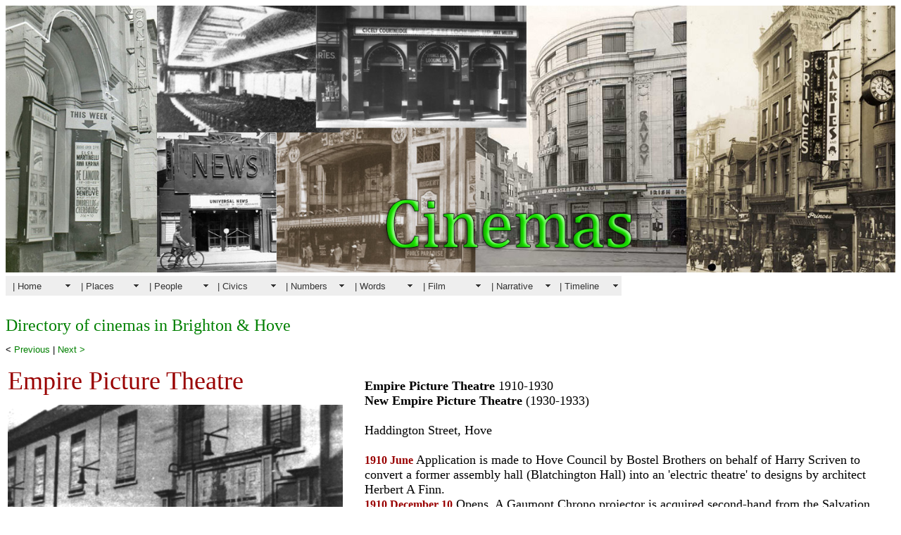

--- FILE ---
content_type: text/html
request_url: http://brightonhistory.org.uk/film/cinemas/Empire.html
body_size: 4075
content:
<!doctype html>

<head>
<meta http-equiv="Content-Type" content="text/html; charset=windows-1252">
<meta name="description" content="Film and cinema in Brighton & Hove.">
<meta name="keywords" content="Brighton media chronology dates cinema film television history communications recording">
<title>Brighton cinemas: Empire Picture Theatre</title>
<link href="../brightonfilm.css" rel="stylesheet" type="text/css">
<link rel="shortcut icon" href="../favicon.ico">
<script src="../SpryAssets/SpryMenuBar.js" type="text/javascript"></script>
<link href="../SpryAssets/SpryMenuBarHorizontal.css" rel="stylesheet" type="text/css">

<meta name="viewport" content="width=device-width, initial-scale=1">
<style>
body {
  font-family: Arial, Helvetica, sans-serif;
  font-size: 18px;
}

#myBtn {
  display: none;
  position: fixed;
  top: 500px;
  right: 0px;
  z-index: 99;
  font-size: 20px;
  border: none;
  outline: none;
  background-color: #993333;
  color: white;
  cursor: pointer;
  padding: 6px;
  border-radius: 3px;
}

#myBtn:hover {
  background-color: #555;
}
</style>

<!-- AFS Analytics V7- Web Analytics 7.0 -->
<script type='text/javascript'>
(function(i,s,o,g,r,a,m){i['AfsAnalyticsObject']=r;i[r]=i[r]||function(){(i[r].q=i[r].q||[]).push(arguments)},i[r].l=1*new Date();a=s.createElement(o),m=s.getElementsByTagName(o)[0];a.async=1;a.src=g;m.parentNode.insertBefore(a,m)})(window,document,'script','//code.afsanalytics.com/js2/analytics.js','aa');
aa('create', '01000526','auto');
aa('set', 'autotrack', 'on');
aa('set', 'autotrack.iframe', 'dataset');
aa('send', 'pageview');
</script>
<!-- End AFS Analytics -->

</head>

<body>
    <button onclick="topFunction()" id="myBtn" title="Go to top">&uarr;</button>

<div>
<img src="pics/Cinemas_banner.jpg" width="100%" alt="Brightonfilm"><br>

<ul id="MenuBar1" class="MenuBarHorizontal">
   <li><a class="MenuBarItemSubmenu" href="../index.html">| Home</a>
   </li>
   <li><a class="MenuBarItemSubmenu" href="#">| Places</a>
     <ul>
       <li><a href="../../streets/index.html">Streets</a></li>
       <li><a href="../../maps/index.html">Maps</a></li>
       <li><a href="../../streets/census_intro.html">Census districts</a></li>
       <li><a href="../../brighton_plaques.html">Plaques</a></li>
     </ul>
   <li><a class="MenuBarItemSubmenu" href="#">| People</a>
     <ul>
       <li><a href="../../people/index.html">Residents, etc</a></li>
       <li><a href="../../architects/index.html">Architects</a></li>
       <li><a href="../People/index.html">Film-related</a></li>
     </ul>
   </li>
   <li><a class="MenuBarItemSubmenu" href="">| Civics</a>
     <ul>
       <li><a href="../../laws/index.html">Laws</a></li>
       <li><a href="../../administration/index.html">Administration</a></li>
       <li><a href="../../administration/wards.html">Wards</a></li>
       <li><a href="../../elections/index.html">Elections</a></li>
       <li><a href="../../utilities/index.html">Utilities</a></li>
       <li><a href="../../brighton_charities.html">Charities</a></li>
     </ul>
   </li>     
   <li><a class="MenuBarItemSubmenu" href="../../numbers/index.html">| Numbers</a>
     <ul>
       <li><a href="../../numbers/population.html">Population</a></li>
       <li><a href="../../numbers/housing.html">Housing</a></li>
       <li><a href="../../numbers/health.html">Health</a></li>
       <li><a href="../../numbers/finance.html">Finance, rates and taxes</a></li>
       <li><a href="../../numbers/prices.html">Prices</a></li>
       <li><a href="../../numbers/speed.html">Speed</a></li>
     </ul>
   </li>
  <li><a class="MenuBarItemSubmenu" href="#">| Words</a>
     <ul>
       <li><a href="../../brighton_press.html">Press</a></li>
       <li><a href="../../brighton_books.html">Books, plays</a></li>
       <li><a href="../../quotations/index.html">Quotations</a></li>
     </ul>
  </li>
   <li><a class="MenuBarItemSubmenu" href="../index.html">| Film</a>
     <ul>
        <li><a href="#">History</a>
        <ul>
        <li><a href="../film_history1.html">1: Off to a good start</a></li>
        <li><a href="../film_history2.html">2: The troubles begin</a></li>
        <li><a href="../film_history3.html">3: Sound and decline</a></li>
            </ul>
        <li><a href="#">Cinemas</a>
        <ul>
        <li><a href="index.html">History</a></li>
        <li><a href="brighton_cinemas.html">Openings, closures</a></li>
        <li><a href="brighton_cinema_directory.html">Cinema directory</a></li>
            </ul>
        <li><a href="../films/index.html">Films</a>
        <ul>
        <li><a href="../films/films_made_in_brighton_silent.html">Silent</a></li>
        <li><a href="../films/films_made_in_shoreham.html">Silent: Shoreham</a></li>
        <li><a href="../films/films_made_in_brighton_sound_1.html">Sound to 1999</a></li>
        <li><a href="../films/films_made_in_brighton_sound_2.html">Sound from 2000</a></li>
        <li><a href="../films/films_set_in_brighton.html">Only set in Brighton</a></li>
        <li><a href="../films/films_made_in_brighton_short.html">Short fiction</a></li>
        <li><a href="../films/films_made_in_brighton_short_nf.html">Short non-fiction</a></li>
        <li><a href="../films/films_made_in_brighton_newsreels.html">Newsreels</a></li>
        <li><a href="../films/brighton_films_online.html">Watch online</a></li>
            </ul>
        <li><a href="#">Places</a>
        <ul>
            <li><a href="../Places/index.html">Places</a></li>
            <li><a href="../Studios/index.html">Studios</a></li>
        </ul>
       </ul>
   <li><a class="MenuBarItemSubmenu" href="../history/index.html">| Narrative</a>
     <ul>
       <li><a href="../../history/index.html#Places">Places</a></li>
       <li><a href="../../history/index.html#People">People</a></li>
       <li><a href="../../history/index.html#Civics">Civics</a></li>
       <li><a href="../../history/index.html#Transport">Transport</a></li>
       <li><a href="../../history/index.html#Communications">Communications</a></li>
       <li><a href="../../history/index.html#Film">Film</a></li>
     </ul>
  </li>
   <li><a href="timeline/index.html">| Timeline</a>
     <ul>
       <li><a href="../../timeline/index.html">General history</a></li>
       <li><a href="../film_timeline.html">Film history</a></li>
     </ul></li>
 </ul>
</div>
<p><br /></p>


<h11><a href="brighton_cinema_directory.html">Directory of cinemas in Brighton &amp; Hove</a></h11>
<p class="next">&lt; <a href="Embassy.html">Previous</a> |  <a href="Essoldo.html">Next ></a>

<table>
  <colgroup>
  <col style="width:38%" />
  <col style="width:2%" />
  <col style="width:60%" />
  </colgroup>
  <tbody>
  <tr>
    <td valign="top"><h7>Empire Picture Theatre</h7><br>
     <p class="next"><a href="pics/Empire.gif" target="_new"><img border="0" src="pics/Empire.gif" width="100%"></a><br>
    The Empire soon after opening. The car parked outside belonged to Mr Flint, the manager, from which projectionist-cameraman Eddie Scriven shot local newsreels.</p> 
    
     <p class="next"><a href="pics/Empire2.gif" target="_new"><img border="0" src="pics/Empire2.gif" width="100%"></a><br>
     The exterior in 1919 shows how popular cinema was, although having a 'twice-nightly' policy rathwr than continuous performance may partly account for the queue. The film on offer may be another factor: it was 12-part adventure serial. </p>
      
     <p class="next"><a href="pics/Empire_interior.gif" target="_new"><img border="0" src="pics/Empire_interior.gif" width="100%"></a><br>
    The interior of the Empire soon after opening.</p> 
      </td>
      
      <td></td>
   
 <td valign="top">   
    <p><b>Empire Picture Theatre</b> 1910-1930<br>
    <b>New Empire Picture Theatre</b> (1930-1933)<br>
    <br>
    Haddington Street, Hove<br>
      <br>
      
<span>1910 June</span>  Application is made to Hove Council by Bostel Brothers on behalf of Harry Scriven to convert a former assembly hall (Blatchington Hall) into an 'electric theatre' to designs by architect Herbert A Finn.<br />
<span>1910 December 10</span> Opens. A Gaumont Chrono projector is acquired second-hand from the Salvation Army Congress Hall in Park Crescent Terrace; 350 seats, the front rows being wooden benches, the rest velvet-covered tip-up seats with arms; two shows nightly at 19:00 and 21:00, matinees Wednesday and Saturday morning. Prices: 3d, 6d, 9d. Eddie Scriven, Harry's son, acts as projectionist. The manager is former actor Walter R Flint, who also plays the piano. Flint drives an open-topped car (first a Ford, then a Singer) from which Eddie Scriven can shoot newsreel footage of street scenes and local events, using a Williamson camera. Film of football matches, fetes and carnivals is processed in London by Butcher's Film Service and screened at the Empire three days later. Occasional stage acts by local concert parties.<br />
<span>1912</span> Balcony added with 70 seats.<br />
<span>c1913</span> Hepworth's Vivaphone system, linking a film projector and a phonograph, is installed.<br />
<span>1914-1918</span> Called the <b>First Hove Empire</b> to further distinguish it from the Electric Empire round the corner in George Street.<br />
<span>1919</span> Now showing films in separate rather than continuous performances twice nightly at 6:30 and 8:30.<br />
<span>1920s</span> A free monthly magazine about forthcoming releases is printed by Cornford Bros of 71 George Street.<br />
<span>1924</span> The Plastigram anaglyph 3D film system is shown.<br />
<span>1926</span> The licence is transferred to Mrs Elizabeth Scriven following the death of her husband, Harry Scriven.<br />
<span>1930</span> An Electrocord sound-on-disc system is installed.<br />
<span>1930</span> Sold to William Fuller of 14 Glastonbury Road, Hove (and 113 North Street, Brighton), and renamed <b>New Empire</b>. Licensed for 188 seats on the ground floor, 58 in the balcony. Prices: 6d-1s 3d.<br />
<span>1931 January 13</span> Fire breaks out in the projection booth, the only injuries being burns to the two projectionists, who acted quickly to isolate the fire.<br />
<span>1933</span> Closed around the time the Lido opened nearby.<br />
<br>
• The site was later part of Sainsburys supermarket, then a B-Wise clothing store, now Co-operative Food.</p>

<p class="date">Reference:<br>
Judy Middleton: <i>Film-makers, Cinemas and Circuses at Hove</i> (2001)</p>

<p class="next"><a target="_blank" href="brighton_cinema_directory.html">
<img border="0" src="../bton.gif" width="34" height="15"> Brighton cinema directory</a><br />
&lt; <a href="Embassy.html">Previous</a> |  <a href="Essoldo.html">Next ></a></p>
<p><a href="javascript:history.go(-1)">Return to previous page</a></p>
</td>
</table>

<p class="date">Page updated 6 March 2018<br>
© David Fisher</p>
<p class="date">&nbsp;</p>
<p class="date">&nbsp;</p>

<script>
// Get the button
let mybutton = document.getElementById("myBtn");

// When the user scrolls down 20px from the top of the document, show the button
window.onscroll = function() {scrollFunction()};

function scrollFunction() {
  if (document.body.scrollTop > 20 || document.documentElement.scrollTop > 20) {
    mybutton.style.display = "block";
  } else {
    mybutton.style.display = "none";
  }
}

// When the user clicks on the button, scroll to the top of the document
function topFunction() {
  document.body.scrollTop = 0;
  document.documentElement.scrollTop = 0;
}
</script>

<script type="text/javascript">
var MenuBar1 = new Spry.Widget.MenuBar("MenuBar1", {imgDown:"../SpryAssets/SpryMenuBarDownHover.gif", imgRight:"../SpryAssets/SpryMenuBarRightHover.gif"});
</script>
</body></html>

--- FILE ---
content_type: text/css
request_url: http://brightonhistory.org.uk/film/brightonfilm.css
body_size: 1722
content:
style
body {
	margin-left: 50px;
	margin-right: 50px;
	background-color: #FFFFFF
}

p {font-family: Cambria, Georgia, Perpetua, Garamond, Times New Roman, serif; font-size: 18px; color: #000000; }
p1 {font-family: Trebuchet MS, Calibri, Garamond, Georgia, sans-serif; font-size: 16px; color: #000000; }
p2 {font-family: Trebuchet MS, Calibri, Garamond, Georgia, serif; font-size: 12px; color: #000000; }
p3 {font-family: Cambria, Garamond, Georgia, Times New Roman, serif; font-size: 18px; color: #000000; }

table {font-family: Garamond, Georgia, Times New Roman, serif; font-size: 16px; color: #000000; }
span {font-family: Cambria, Minion Pro, Georgia, Perpetua, Times New Roman, serif; font-size: 16px; color: #990000; ; font-weight: bold; }

td {font-family: Trebuchet MS; font-size: 12px; color: #000000; height: 12pt  }
tr {font-family: Trebuchet MS; font-size: 12px; color: #000000; height: 12pt  }

a:link {
    color: green; 
    text-decoration: none;
}
a:visited {
    color: blue; 
    text-decoration: none;
}
a:hover  {
    color: #990000; 
    text-decoration: underline; 
}

h1 {font-family: Verdana, Trebuchet MT, Helvetica, sans-serif; font-size: 16px; color: #FFFFFF; background-color: #336600; }
h2 {font-family: Trebuchet MT, Verdana, Helvetica, sans-serif; font-size: 16px; color: #339900; }
h3 {font-family: Verdana, Trebuchet MT, Helvetica, sans-serif; font-size: 24px; color: #0080C0; }
h4 {font-family: Trebuchet MT, Verdana, Helvetica, sans-serif; font-size: 16px; color: #FF6600; }
h5 {font-family: Verdana, Trebuchet MT, Helvetica, sans-serif; font-size: 16px; color: #FFFFFF; background-color: #336600; }
h6 {font-family: Cambria, Minion Pro, Georgia, Perpetua, Times New Roman, serif; font-size: 24px; color: #993300; }
h7 {font-family: Cambria, Georgia, Perpetua, Times New Roman, serif; font-size: 36px; color: #990000; }
h8 {font-family: Cambria, Georgia, Perpetua, Times New Roman, serif; font-size: 24px; color: #090;}
h9 {font-family: Cambria, Georgia, Perpetua, Times New Roman, serif; font-size: 18px; color: #990000; }
h10 {font-family: Trebuchet MT, sans-serif; font-size: 16px; color: #FFFF99; font-weight: bold; background-color: #800000}
h11 {font-family: Cambria, Minion Pro, Georgia, Perpetua, Times New Roman, serif; font-size: 24px; color: #336600; }
h12 {font-family: Cambria, Georgia, Perpetua, Times New Roman, serif; font-size: 72px; color: #336600; text-align: center}
h13 {font-family: Cambria, Georgia, Perpetua, Times New Roman, serif; font-size: 18px; font-weight: bold; color: #336600; }
h13a {font-family: Cambria, Georgia, Minion Pro, Perpetua, Times New Roman, serif; font-size: 20px; font-weight: bold; color: #990000; vertical-align: top; }

.bold  {font-weight: bold; }
.boldlaw  {color: #990000; font-weight: bold; }
.darkred {color: #990000; }
.dark {background-color: #993300; }
.green {color: #339966; }
.orange {color: #FF6600; }

.boxed {
  border: 2px solid grey ; padding:7px ; background-color:#9F3
}

.boxed2 {
  border: 2px solid grey ; padding:7px ; background-color:#DEDEDE
}

.boxed3 {
  border: 2px solid grey ; padding:7px ; background-color:#FFC
}

.boxed4 {
  border: 2px solid grey ; padding:7px ; 
}



.quotename {font-family: Trebuchet MT, Verdana, sans-serif; font-size: 16px; color: #336699; background-color: #FFFFFF; font-weight: bold;  } 
.quote_id {font-family: Garamond, Georgia, Times New Roman, serif; font-size: 14px; color: #336699; background-color: #FFFFFF;  } 
.quotesource {font-family: Garamond, Georgia, Times New Roman, serif; font-size: 14px; font-weight: normal; margin-left: 35px; background-color: #FFFFFF; color: #336600; }

.caption  {font-family: Trebuchet MT, Verdana, sans-serif; font-size: 16px; }
.date  {font-family: Times New Roman, serif; font-size: 12px; }

.ppa { font-size: 16px; text-align: center; }
.sc { background-color: #FFFFFF; color: #000000; font-variant: small-caps; font-weight: normal; }
.ppz {
	font-family: Garamond, Georgia, Times New Roman, serif;
	font-size: 16px;
	text-align: center;
	vertical-align: text-top;
	border-bottom-style: solid;
	border-bottom-width: 1px;
	border-bottom-color: #C0C0C0
}

.next {font-family: Frutiger Linotype, Trebuchet MT, Verdana, sans-serif; font-size: 13px; }
.ind {margin-left: 50px; margin-right: 200px; }
.indmore {margin-left: 98px; margin-right: 200px; }
.ent {margin-left: 20px; margin-right: 250px; }
.entcent {margin-left: 20px; margin-right: 250px; text-align: center; }
.nav {font-family: Franklin Gothic Medium Cond, Trebuchet MT, Verdana, Helvetica, sans-serif; font-size: 6px ; }
.caption {font-family: Franklin Gothic Book, Trebuchet MT, Arial, sans-serif; font-size: 12px}
.country {font-family: Georgia, Perpetua, Times New Roman, serif; font-size: 18px; color: #990000; }
.calendar {font-family: Frutiger Linotype, Franklin Gothic Book, Trebuchet MT, Arial, sans-serif; font-size: 16px; color: #990000; }
.calendar-off {font-family: Frutiger Linotype, Franklin Gothic Book, Trebuchet MT, Arial, sans-serif; font-size: 16px; color:#999999; }

.chr1 {font-family: Frutiger Linotype, Trebuchet MS, sans-serif; font-size: 14px; vertical-align: top; text-align: right; font-weight: bold; color: #336600; background-color: #FFFFFF; border-bottom-style: solid; border-bottom-width: 1px; border-bottom-color: #C0C0C0 }
.chr1a {font-family: Frutiger Linotype, Trebuchet MS, sans-serif; font-size: 14px; vertical-align: top; text-align: right; color: #900; background-color: #FFFFFF; border-bottom-style: solid; border-bottom-width: 1px; border-bottom-color: #C0C0C0 }
.chr1b {font-family: Frutiger Linotype, Trebuchet, sans-serif; font-size: 14px; vertical-align: top; text-align:left; color: #000000; background-color: #FFFFFF; border-bottom-style: solid; border-bottom-width: 1px; border-bottom-color: #C0C0C0 }
.chr1c {font-family: Frutiger Linotype, Trebuchet MS, sans-serif; font-size: 14px; vertical-align: top; text-align:left; border-bottom-style: solid; border-bottom-width: 1px; border-bottom-color: #C0C0C0 }
.chr2 {font-family: Cambria, Garamond, Georgia, Times New Roman, serif; font-size: 16px; vertical-align: top; border-bottom-style: solid; border-bottom-width: 1px; border-bottom-color: #C0C0C0 }
.chr2x {font-family: Cambria, Garamond, Georgia, Times New Roman, serif; font-size: 18px;  }

.chr2a {
	font-family: Georgia, Garamond, Times New Roman, serif;
	font-size: 36px;
	vertical-align: text-bottom;
	text-align: right;
	font-weight: normal;
	color: #336600;
	background-color: #FFFFFF;
	border-bottom-style: solid;
	border-bottom-width: 1px;
	border-bottom-color: #C0C0C0
}
.chr2c {
	font-family: Georgia, Garamond, Times New Roman, serif;
	font-size: 36px;
	vertical-align: text-bottom;
	text-align: right;
	font-weight: normal;
	color: #336600;
	background-color: #FFFFFF;
	border-bottom-style: solid;
	border-bottom-width: 1px;
	border-bottom-color: #C0C0C0
}

.chr2b {
    font-family: Trebuchet MS, Verdana, sans-serif; 
    font-size: 12px; 
    vertical-align: top; 
    border-bottom-style: solid; 
    border-bottom-width: 1px; 
    border-bottom-color: #C0C0C0
}
.chr3 {
    font-family: Trebuchet MS, Verdana, sans-serif; 
    font-size: 12px; 
    vertical-align: top; 
    background-color: #FFFFCC; 
    border-bottom-style: solid; 
    border-bottom-width: 1px; 
    border-bottom-color: #C0C0C0
}
.chr4 {font-family: Cambria, Georgia, Perpetua, Times New Roman, serif; font-size: 16px; color: #FF6600; font-weight: bold; }

.chr5 {font-family: Trebuchet MS, sans-serif; text-align: left; font-weight: bold; font-size: 12px;vertical-align: top; border-bottom-style: solid; border-bottom-width: 1px; border-bottom-color: #C0C0C0 }
.chr5a {font-family: Trebuchet MS, sans-serif; text-align: left; font-weight: bold; font-size: 12px; color: #990000; vertical-align: top; border-bottom-style: solid; border-bottom-width: 1px; border-bottom-color: #C0C0C0 }
.chr5b {font-family: Trebuchet MS, sans-serif; text-align: left; font-size: 12px;vertical-align: top; border-bottom-style: solid; border-bottom-width: 1px; border-bottom-color: #C0C0C0 }
.chr5c {font-family: Trebuchet MS, sans-serif; text-align: left; font-weight: bold; font-size: 12px;vertical-align: top;  }
.chr6 {font-family: Trebuchet MS, sans-serif; text-align: right; font-size: 12px; vertical-align: top; border-bottom-style: solid; border-bottom-width: 1px; border-bottom-color: #C0C0C0 }
.chr6a {font-family: Trebuchet MS, sans-serif; text-align: center; font-size: 12px; vertical-align: top; border-bottom-style: solid; border-bottom-width: 1px; border-bottom-color: #C0C0C0 }
.chr7 {font-family: Cambria, Trebuchet MS, sans-serif; font-size: 16px; vertical-align: top; border-bottom-style: solid; border-bottom-width: 1px; border-bottom-color: #C0C0C0 }
.chr7a {font-family:Trebuchet MS, sans-serif; font-size: 14px; vertical-align: top; border-bottom-style: solid; border-bottom-width: 1px; border-bottom-color: #C0C0C0 }
.chr7a {font-family: Trebuchet MS, sans-serif; font-size: 12px; vertical-align: top; }
.chr8 {font-family: Trebuchet MT, Verdana, sans-serif; font-size: 11px; vertical-align: bottom; background-color: #FFFFCC; border-bottom-style: solid; border-bottom-width: 1px; border-bottom-color: #C0C0C0}
.chr9 {font-family: Cambria, Trebuchet MS, sans-serif; text-align: left; font-size: 14px; vertical-align: top; border-bottom-style: solid; border-bottom-width: 1px; border-bottom-color: #C0C0C0 }
.chr10 {font-family: Trebuchet MS, sans-serif; text-align: right; vertical-align: top; font-size: 16px; }
.chr11 {font-family: Garamond, Georgia, Times New Roman, serif; text-indent: 50px; font-size: 16px; vertical-align: bottom; border-bottom-style: solid; border-bottom-width: 1px; border-bottom-color: #C0C0C0 }
.chr12 {
	font-family: Garamond, Georgia, Times New Roman, serif;
	font-size: 14px;
	text-align: center;
	font-weight: bold;
	color: #003366;
	background-color: #CCCCCC;
	vertical-align: bottom;
	border-bottom-style: solid;
	border-bottom-width: 1px;
	border-bottom-color: #C0C0C0
}
.chr20 {vertical-align: top; border-top-style: solid; border-top-width: 1px; border-top-color: #C0C0C0 }
.chr21 {font-family: Garamond, Georgia, Times New Roman, serif; font-size: 16px;  color: #336600; vertical-align: top; border-top-style: solid; border-top-width: 1px; border-top-color: #C0C0C0; }
.chr22 {font-family: Garamond, Georgia, Times New Roman, serif; font-size: 16px; vertical-align: top; }
.chr23 {font-family: Trebuchet MT, Verdana, sans-serif; font-size: 11px; vertical-align: baseline ; }
.chr24 {font-family: Trebuchet MT, Verdana, sans-serif; font-size: 11px; vertical-align: top; 
border-top-style: solid; border-top-width: 1px; border-top-color: #C0C0C0;}

.pred {margin-left: 10px; margin-right: 10px }

.q0 {font-family: Georgia, Perpetua, Times New Roman, serif; font-size: 72px; color: #336600; vertical-align: bottom; text-align: center; border-bottom-style: solid; border-bottom-width: 1px; border-bottom-color: #C0C0C0;}
.q1 {font-family: Cambria, Georgia, Garamond, Times New Roman, serif; font-size: 16px; text-indent: -2em; padding-left: 2em; vertical-align: top; border-bottom-style: solid; border-bottom-width: 1px; border-bottom-color: #C0C0C0; }
.q2 {font-family: Cambria, Georgia, Garamond, Times New Roman, serif; font-size: 18px; color: #000000; vertical-align: top; border-bottom-style: solid; border-bottom-width: 1px; border-bottom-color: #C0C0C0; }
.q3 {font-family: Trebuchet MT, Verdana, sans-serif; font-size: 11px; color: #990000; vertical-align: top; border-bottom-style: solid; border-bottom-width: 1px; border-bottom-color: #C0C0C0;}
.q4 {font-family: Garamond, Georgia, Times New Roman, serif; font-size: 16px; vertical-align: top; border-bottom-style: solid; border-bottom-width: 1px; border-bottom-color: #C0C0C0;}
.q5 {font-family: Trebuchet MT, Verdana, sans-serif; font-size: 11px; vertical-align: bottom;  border-bottom-style: solid; border-bottom-width: 1px; border-bottom-color: #C0C0C0;}
.q6 {font-family: Garamond, Georgia, Times New Roman, serif; font-size: 24px; vertical-align: text-bottom; border-bottom-style: solid; border-bottom-width: 1px; border-bottom-color: #C0C0C0;}
.q7 {vertical-align: top; }
.q8 {font-family: Cambria, Minion Pro, Georgia, Garamond, Times New Roman, serif; font-size: 18px; color: #990000; vertical-align: top; }
.q9 {font-family: Cambria, Georgia, Perpetua, Times New Roman, serif; font-size: 30px; color: #336600; vertical-align: bottom; border-bottom-style: solid; border-bottom-width: 1px; border-bottom-color: #C0C0C0;}
.q9a {font-family: Cambria, Georgia, Perpetua, Times New Roman, serif; font-size: 30px; text-align: center; color: #336600; vertical-align: bottom; border-bottom-style: solid; border-bottom-width: 1px; border-bottom-color: #C0C0C0;}

.Accordion (font-family: Minion Pro, Garamond; )
.AccordionPanelTab {font-family: Minion Pro, Garamond, serif; background-color: #FFFFCC; text-align: left; font-size: 12px; vertical-align: top; }

.MenuBarHorizontal {
	font-family: Cambria, Minion Pro, Georgia, Garamond, Times New Roman, serif;
	font-size: 18px;
	color: #990000;
	background-color: #FFF;
	background: #000000;
	width: auto;
}

.hi {
  padding-left: 22px ;
  text-indent: -22px ;
}